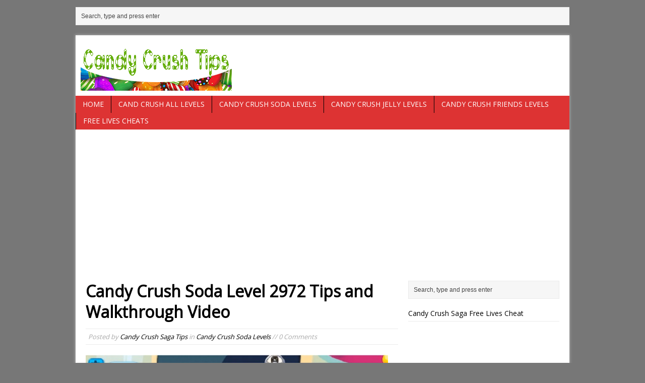

--- FILE ---
content_type: text/html; charset=utf-8
request_url: https://www.google.com/recaptcha/api2/aframe
body_size: 268
content:
<!DOCTYPE HTML><html><head><meta http-equiv="content-type" content="text/html; charset=UTF-8"></head><body><script nonce="q03UN6GdhAKwafgEGSO59g">/** Anti-fraud and anti-abuse applications only. See google.com/recaptcha */ try{var clients={'sodar':'https://pagead2.googlesyndication.com/pagead/sodar?'};window.addEventListener("message",function(a){try{if(a.source===window.parent){var b=JSON.parse(a.data);var c=clients[b['id']];if(c){var d=document.createElement('img');d.src=c+b['params']+'&rc='+(localStorage.getItem("rc::a")?sessionStorage.getItem("rc::b"):"");window.document.body.appendChild(d);sessionStorage.setItem("rc::e",parseInt(sessionStorage.getItem("rc::e")||0)+1);localStorage.setItem("rc::h",'1769783105174');}}}catch(b){}});window.parent.postMessage("_grecaptcha_ready", "*");}catch(b){}</script></body></html>